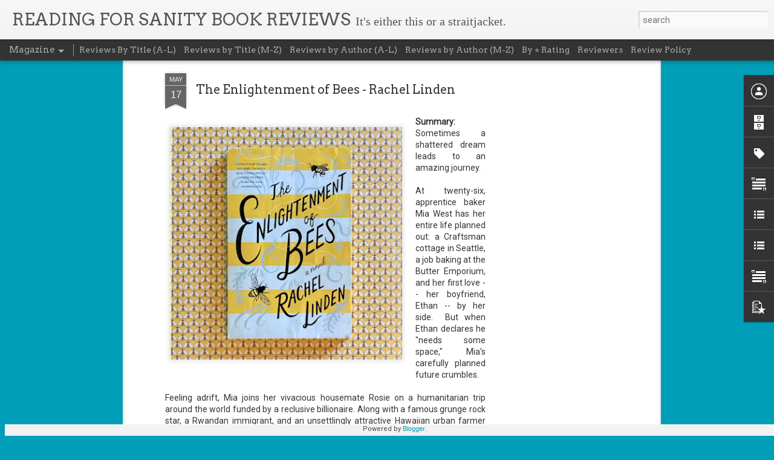

--- FILE ---
content_type: text/html; charset=utf-8
request_url: https://www.google.com/recaptcha/api2/aframe
body_size: 267
content:
<!DOCTYPE HTML><html><head><meta http-equiv="content-type" content="text/html; charset=UTF-8"></head><body><script nonce="OCEQMGc3OIneESF6cRDS3w">/** Anti-fraud and anti-abuse applications only. See google.com/recaptcha */ try{var clients={'sodar':'https://pagead2.googlesyndication.com/pagead/sodar?'};window.addEventListener("message",function(a){try{if(a.source===window.parent){var b=JSON.parse(a.data);var c=clients[b['id']];if(c){var d=document.createElement('img');d.src=c+b['params']+'&rc='+(localStorage.getItem("rc::a")?sessionStorage.getItem("rc::b"):"");window.document.body.appendChild(d);sessionStorage.setItem("rc::e",parseInt(sessionStorage.getItem("rc::e")||0)+1);localStorage.setItem("rc::h",'1768884585909');}}}catch(b){}});window.parent.postMessage("_grecaptcha_ready", "*");}catch(b){}</script></body></html>

--- FILE ---
content_type: text/javascript; charset=UTF-8
request_url: https://www.readingforsanity.com/?v=0&action=initial&widgetId=BlogArchive1&responseType=js&xssi_token=AOuZoY5k8ovu6hWYP6GyEzshihC1nyOQBQ%3A1768884583653
body_size: 3043
content:
try {
_WidgetManager._HandleControllerResult('BlogArchive1', 'initial',{'url': 'https://www.readingforsanity.com/search?updated-min\x3d1969-12-31T16:00:00-08:00\x26updated-max\x3d292278994-08-17T07:12:55Z\x26max-results\x3d50', 'name': 'All Posts', 'expclass': 'expanded', 'toggleId': 'ALL-0', 'post-count': 2734, 'data': [{'url': 'https://www.readingforsanity.com/2026/', 'name': '2026', 'expclass': 'expanded', 'toggleId': 'YEARLY-1767254400000', 'post-count': 8, 'data': [{'url': 'https://www.readingforsanity.com/2026/01/', 'name': 'January', 'expclass': 'expanded', 'toggleId': 'MONTHLY-1767254400000', 'post-count': 8, 'posts': [{'title': 'Our Treasures Within - Pope Francis, Paul Reynolds...', 'url': 'https://www.readingforsanity.com/2026/01/our-treasures-within-pope-francis-paul.html'}, {'title': 'Plot Twist - Bethany Turner', 'url': 'https://www.readingforsanity.com/2026/01/plot-twist-bethany-turner.html'}, {'title': 'Down with Lime Books!: A Story About Book Banning ...', 'url': 'https://www.readingforsanity.com/2025/10/down-with-lime-books-story-about-book.html'}, {'title': 'The Light Between Oceans - M.L. Stedman', 'url': 'https://www.readingforsanity.com/2026/01/the-light-between-oceans-ml-stedman.html'}, {'title': 'Other Birds - Sarah Addison Allen', 'url': 'https://www.readingforsanity.com/2026/01/other-birds-sarah-addison-allen.html'}, {'title': 'All-American Muslim Girl - Nadine Jolie Courtney', 'url': 'https://www.readingforsanity.com/2025/11/all-american-muslim-girl-nadine-jolie.html'}, {'title': 'Turn This Book Into a Bird Feeder: And 19 Other Ac...', 'url': 'https://www.readingforsanity.com/2026/01/turn-this-book-into-bird-feeder-and-19.html'}, {'title': 'The Chaotic Orbits Novella Trilogy (Including, Ful...', 'url': 'https://www.readingforsanity.com/2026/01/the-chaotic-orbits-novella-trilogy.html'}]}]}, {'url': 'https://www.readingforsanity.com/2025/', 'name': '2025', 'expclass': 'collapsed', 'toggleId': 'YEARLY-1735718400000', 'post-count': 145, 'data': [{'url': 'https://www.readingforsanity.com/2025/12/', 'name': 'December', 'expclass': 'collapsed', 'toggleId': 'MONTHLY-1764576000000', 'post-count': 10}, {'url': 'https://www.readingforsanity.com/2025/11/', 'name': 'November', 'expclass': 'collapsed', 'toggleId': 'MONTHLY-1761980400000', 'post-count': 12}, {'url': 'https://www.readingforsanity.com/2025/10/', 'name': 'October', 'expclass': 'collapsed', 'toggleId': 'MONTHLY-1759302000000', 'post-count': 15}, {'url': 'https://www.readingforsanity.com/2025/09/', 'name': 'September', 'expclass': 'collapsed', 'toggleId': 'MONTHLY-1756710000000', 'post-count': 14}, {'url': 'https://www.readingforsanity.com/2025/08/', 'name': 'August', 'expclass': 'collapsed', 'toggleId': 'MONTHLY-1754031600000', 'post-count': 2}, {'url': 'https://www.readingforsanity.com/2025/07/', 'name': 'July', 'expclass': 'collapsed', 'toggleId': 'MONTHLY-1751353200000', 'post-count': 10}, {'url': 'https://www.readingforsanity.com/2025/06/', 'name': 'June', 'expclass': 'collapsed', 'toggleId': 'MONTHLY-1748761200000', 'post-count': 13}, {'url': 'https://www.readingforsanity.com/2025/05/', 'name': 'May', 'expclass': 'collapsed', 'toggleId': 'MONTHLY-1746082800000', 'post-count': 18}, {'url': 'https://www.readingforsanity.com/2025/04/', 'name': 'April', 'expclass': 'collapsed', 'toggleId': 'MONTHLY-1743490800000', 'post-count': 18}, {'url': 'https://www.readingforsanity.com/2025/03/', 'name': 'March', 'expclass': 'collapsed', 'toggleId': 'MONTHLY-1740816000000', 'post-count': 15}, {'url': 'https://www.readingforsanity.com/2025/02/', 'name': 'February', 'expclass': 'collapsed', 'toggleId': 'MONTHLY-1738396800000', 'post-count': 12}, {'url': 'https://www.readingforsanity.com/2025/01/', 'name': 'January', 'expclass': 'collapsed', 'toggleId': 'MONTHLY-1735718400000', 'post-count': 6}]}, {'url': 'https://www.readingforsanity.com/2024/', 'name': '2024', 'expclass': 'collapsed', 'toggleId': 'YEARLY-1704096000000', 'post-count': 125, 'data': [{'url': 'https://www.readingforsanity.com/2024/12/', 'name': 'December', 'expclass': 'collapsed', 'toggleId': 'MONTHLY-1733040000000', 'post-count': 13}, {'url': 'https://www.readingforsanity.com/2024/11/', 'name': 'November', 'expclass': 'collapsed', 'toggleId': 'MONTHLY-1730444400000', 'post-count': 14}, {'url': 'https://www.readingforsanity.com/2024/10/', 'name': 'October', 'expclass': 'collapsed', 'toggleId': 'MONTHLY-1727766000000', 'post-count': 15}, {'url': 'https://www.readingforsanity.com/2024/09/', 'name': 'September', 'expclass': 'collapsed', 'toggleId': 'MONTHLY-1725174000000', 'post-count': 15}, {'url': 'https://www.readingforsanity.com/2024/06/', 'name': 'June', 'expclass': 'collapsed', 'toggleId': 'MONTHLY-1717225200000', 'post-count': 1}, {'url': 'https://www.readingforsanity.com/2024/05/', 'name': 'May', 'expclass': 'collapsed', 'toggleId': 'MONTHLY-1714546800000', 'post-count': 19}, {'url': 'https://www.readingforsanity.com/2024/04/', 'name': 'April', 'expclass': 'collapsed', 'toggleId': 'MONTHLY-1711954800000', 'post-count': 12}, {'url': 'https://www.readingforsanity.com/2024/03/', 'name': 'March', 'expclass': 'collapsed', 'toggleId': 'MONTHLY-1709280000000', 'post-count': 13}, {'url': 'https://www.readingforsanity.com/2024/02/', 'name': 'February', 'expclass': 'collapsed', 'toggleId': 'MONTHLY-1706774400000', 'post-count': 12}, {'url': 'https://www.readingforsanity.com/2024/01/', 'name': 'January', 'expclass': 'collapsed', 'toggleId': 'MONTHLY-1704096000000', 'post-count': 11}]}, {'url': 'https://www.readingforsanity.com/2023/', 'name': '2023', 'expclass': 'collapsed', 'toggleId': 'YEARLY-1672560000000', 'post-count': 160, 'data': [{'url': 'https://www.readingforsanity.com/2023/12/', 'name': 'December', 'expclass': 'collapsed', 'toggleId': 'MONTHLY-1701417600000', 'post-count': 10}, {'url': 'https://www.readingforsanity.com/2023/11/', 'name': 'November', 'expclass': 'collapsed', 'toggleId': 'MONTHLY-1698822000000', 'post-count': 16}, {'url': 'https://www.readingforsanity.com/2023/10/', 'name': 'October', 'expclass': 'collapsed', 'toggleId': 'MONTHLY-1696143600000', 'post-count': 17}, {'url': 'https://www.readingforsanity.com/2023/09/', 'name': 'September', 'expclass': 'collapsed', 'toggleId': 'MONTHLY-1693551600000', 'post-count': 21}, {'url': 'https://www.readingforsanity.com/2023/06/', 'name': 'June', 'expclass': 'collapsed', 'toggleId': 'MONTHLY-1685602800000', 'post-count': 17}, {'url': 'https://www.readingforsanity.com/2023/05/', 'name': 'May', 'expclass': 'collapsed', 'toggleId': 'MONTHLY-1682924400000', 'post-count': 19}, {'url': 'https://www.readingforsanity.com/2023/04/', 'name': 'April', 'expclass': 'collapsed', 'toggleId': 'MONTHLY-1680332400000', 'post-count': 13}, {'url': 'https://www.readingforsanity.com/2023/03/', 'name': 'March', 'expclass': 'collapsed', 'toggleId': 'MONTHLY-1677657600000', 'post-count': 20}, {'url': 'https://www.readingforsanity.com/2023/02/', 'name': 'February', 'expclass': 'collapsed', 'toggleId': 'MONTHLY-1675238400000', 'post-count': 14}, {'url': 'https://www.readingforsanity.com/2023/01/', 'name': 'January', 'expclass': 'collapsed', 'toggleId': 'MONTHLY-1672560000000', 'post-count': 13}]}, {'url': 'https://www.readingforsanity.com/2022/', 'name': '2022', 'expclass': 'collapsed', 'toggleId': 'YEARLY-1641024000000', 'post-count': 146, 'data': [{'url': 'https://www.readingforsanity.com/2022/12/', 'name': 'December', 'expclass': 'collapsed', 'toggleId': 'MONTHLY-1669881600000', 'post-count': 13}, {'url': 'https://www.readingforsanity.com/2022/11/', 'name': 'November', 'expclass': 'collapsed', 'toggleId': 'MONTHLY-1667286000000', 'post-count': 13}, {'url': 'https://www.readingforsanity.com/2022/10/', 'name': 'October', 'expclass': 'collapsed', 'toggleId': 'MONTHLY-1664607600000', 'post-count': 15}, {'url': 'https://www.readingforsanity.com/2022/09/', 'name': 'September', 'expclass': 'collapsed', 'toggleId': 'MONTHLY-1662015600000', 'post-count': 16}, {'url': 'https://www.readingforsanity.com/2022/08/', 'name': 'August', 'expclass': 'collapsed', 'toggleId': 'MONTHLY-1659337200000', 'post-count': 1}, {'url': 'https://www.readingforsanity.com/2022/06/', 'name': 'June', 'expclass': 'collapsed', 'toggleId': 'MONTHLY-1654066800000', 'post-count': 9}, {'url': 'https://www.readingforsanity.com/2022/05/', 'name': 'May', 'expclass': 'collapsed', 'toggleId': 'MONTHLY-1651388400000', 'post-count': 22}, {'url': 'https://www.readingforsanity.com/2022/04/', 'name': 'April', 'expclass': 'collapsed', 'toggleId': 'MONTHLY-1648796400000', 'post-count': 15}, {'url': 'https://www.readingforsanity.com/2022/03/', 'name': 'March', 'expclass': 'collapsed', 'toggleId': 'MONTHLY-1646121600000', 'post-count': 16}, {'url': 'https://www.readingforsanity.com/2022/02/', 'name': 'February', 'expclass': 'collapsed', 'toggleId': 'MONTHLY-1643702400000', 'post-count': 12}, {'url': 'https://www.readingforsanity.com/2022/01/', 'name': 'January', 'expclass': 'collapsed', 'toggleId': 'MONTHLY-1641024000000', 'post-count': 14}]}, {'url': 'https://www.readingforsanity.com/2021/', 'name': '2021', 'expclass': 'collapsed', 'toggleId': 'YEARLY-1609488000000', 'post-count': 129, 'data': [{'url': 'https://www.readingforsanity.com/2021/12/', 'name': 'December', 'expclass': 'collapsed', 'toggleId': 'MONTHLY-1638345600000', 'post-count': 11}, {'url': 'https://www.readingforsanity.com/2021/11/', 'name': 'November', 'expclass': 'collapsed', 'toggleId': 'MONTHLY-1635750000000', 'post-count': 15}, {'url': 'https://www.readingforsanity.com/2021/10/', 'name': 'October', 'expclass': 'collapsed', 'toggleId': 'MONTHLY-1633071600000', 'post-count': 14}, {'url': 'https://www.readingforsanity.com/2021/09/', 'name': 'September', 'expclass': 'collapsed', 'toggleId': 'MONTHLY-1630479600000', 'post-count': 17}, {'url': 'https://www.readingforsanity.com/2021/06/', 'name': 'June', 'expclass': 'collapsed', 'toggleId': 'MONTHLY-1622530800000', 'post-count': 6}, {'url': 'https://www.readingforsanity.com/2021/05/', 'name': 'May', 'expclass': 'collapsed', 'toggleId': 'MONTHLY-1619852400000', 'post-count': 13}, {'url': 'https://www.readingforsanity.com/2021/04/', 'name': 'April', 'expclass': 'collapsed', 'toggleId': 'MONTHLY-1617260400000', 'post-count': 14}, {'url': 'https://www.readingforsanity.com/2021/03/', 'name': 'March', 'expclass': 'collapsed', 'toggleId': 'MONTHLY-1614585600000', 'post-count': 14}, {'url': 'https://www.readingforsanity.com/2021/02/', 'name': 'February', 'expclass': 'collapsed', 'toggleId': 'MONTHLY-1612166400000', 'post-count': 12}, {'url': 'https://www.readingforsanity.com/2021/01/', 'name': 'January', 'expclass': 'collapsed', 'toggleId': 'MONTHLY-1609488000000', 'post-count': 13}]}, {'url': 'https://www.readingforsanity.com/2020/', 'name': '2020', 'expclass': 'collapsed', 'toggleId': 'YEARLY-1577865600000', 'post-count': 128, 'data': [{'url': 'https://www.readingforsanity.com/2020/12/', 'name': 'December', 'expclass': 'collapsed', 'toggleId': 'MONTHLY-1606809600000', 'post-count': 8}, {'url': 'https://www.readingforsanity.com/2020/11/', 'name': 'November', 'expclass': 'collapsed', 'toggleId': 'MONTHLY-1604214000000', 'post-count': 13}, {'url': 'https://www.readingforsanity.com/2020/10/', 'name': 'October', 'expclass': 'collapsed', 'toggleId': 'MONTHLY-1601535600000', 'post-count': 16}, {'url': 'https://www.readingforsanity.com/2020/09/', 'name': 'September', 'expclass': 'collapsed', 'toggleId': 'MONTHLY-1598943600000', 'post-count': 16}, {'url': 'https://www.readingforsanity.com/2020/06/', 'name': 'June', 'expclass': 'collapsed', 'toggleId': 'MONTHLY-1590994800000', 'post-count': 12}, {'url': 'https://www.readingforsanity.com/2020/05/', 'name': 'May', 'expclass': 'collapsed', 'toggleId': 'MONTHLY-1588316400000', 'post-count': 13}, {'url': 'https://www.readingforsanity.com/2020/04/', 'name': 'April', 'expclass': 'collapsed', 'toggleId': 'MONTHLY-1585724400000', 'post-count': 13}, {'url': 'https://www.readingforsanity.com/2020/03/', 'name': 'March', 'expclass': 'collapsed', 'toggleId': 'MONTHLY-1583049600000', 'post-count': 13}, {'url': 'https://www.readingforsanity.com/2020/02/', 'name': 'February', 'expclass': 'collapsed', 'toggleId': 'MONTHLY-1580544000000', 'post-count': 12}, {'url': 'https://www.readingforsanity.com/2020/01/', 'name': 'January', 'expclass': 'collapsed', 'toggleId': 'MONTHLY-1577865600000', 'post-count': 12}]}, {'url': 'https://www.readingforsanity.com/2019/', 'name': '2019', 'expclass': 'collapsed', 'toggleId': 'YEARLY-1546329600000', 'post-count': 117, 'data': [{'url': 'https://www.readingforsanity.com/2019/12/', 'name': 'December', 'expclass': 'collapsed', 'toggleId': 'MONTHLY-1575187200000', 'post-count': 9}, {'url': 'https://www.readingforsanity.com/2019/11/', 'name': 'November', 'expclass': 'collapsed', 'toggleId': 'MONTHLY-1572591600000', 'post-count': 13}, {'url': 'https://www.readingforsanity.com/2019/10/', 'name': 'October', 'expclass': 'collapsed', 'toggleId': 'MONTHLY-1569913200000', 'post-count': 13}, {'url': 'https://www.readingforsanity.com/2019/09/', 'name': 'September', 'expclass': 'collapsed', 'toggleId': 'MONTHLY-1567321200000', 'post-count': 13}, {'url': 'https://www.readingforsanity.com/2019/08/', 'name': 'August', 'expclass': 'collapsed', 'toggleId': 'MONTHLY-1564642800000', 'post-count': 1}, {'url': 'https://www.readingforsanity.com/2019/06/', 'name': 'June', 'expclass': 'collapsed', 'toggleId': 'MONTHLY-1559372400000', 'post-count': 6}, {'url': 'https://www.readingforsanity.com/2019/05/', 'name': 'May', 'expclass': 'collapsed', 'toggleId': 'MONTHLY-1556694000000', 'post-count': 14}, {'url': 'https://www.readingforsanity.com/2019/04/', 'name': 'April', 'expclass': 'collapsed', 'toggleId': 'MONTHLY-1554102000000', 'post-count': 13}, {'url': 'https://www.readingforsanity.com/2019/03/', 'name': 'March', 'expclass': 'collapsed', 'toggleId': 'MONTHLY-1551427200000', 'post-count': 13}, {'url': 'https://www.readingforsanity.com/2019/02/', 'name': 'February', 'expclass': 'collapsed', 'toggleId': 'MONTHLY-1549008000000', 'post-count': 12}, {'url': 'https://www.readingforsanity.com/2019/01/', 'name': 'January', 'expclass': 'collapsed', 'toggleId': 'MONTHLY-1546329600000', 'post-count': 10}]}, {'url': 'https://www.readingforsanity.com/2018/', 'name': '2018', 'expclass': 'collapsed', 'toggleId': 'YEARLY-1514793600000', 'post-count': 116, 'data': [{'url': 'https://www.readingforsanity.com/2018/12/', 'name': 'December', 'expclass': 'collapsed', 'toggleId': 'MONTHLY-1543651200000', 'post-count': 10}, {'url': 'https://www.readingforsanity.com/2018/11/', 'name': 'November', 'expclass': 'collapsed', 'toggleId': 'MONTHLY-1541055600000', 'post-count': 14}, {'url': 'https://www.readingforsanity.com/2018/10/', 'name': 'October', 'expclass': 'collapsed', 'toggleId': 'MONTHLY-1538377200000', 'post-count': 13}, {'url': 'https://www.readingforsanity.com/2018/09/', 'name': 'September', 'expclass': 'collapsed', 'toggleId': 'MONTHLY-1535785200000', 'post-count': 14}, {'url': 'https://www.readingforsanity.com/2018/06/', 'name': 'June', 'expclass': 'collapsed', 'toggleId': 'MONTHLY-1527836400000', 'post-count': 1}, {'url': 'https://www.readingforsanity.com/2018/05/', 'name': 'May', 'expclass': 'collapsed', 'toggleId': 'MONTHLY-1525158000000', 'post-count': 13}, {'url': 'https://www.readingforsanity.com/2018/04/', 'name': 'April', 'expclass': 'collapsed', 'toggleId': 'MONTHLY-1522566000000', 'post-count': 13}, {'url': 'https://www.readingforsanity.com/2018/03/', 'name': 'March', 'expclass': 'collapsed', 'toggleId': 'MONTHLY-1519891200000', 'post-count': 13}, {'url': 'https://www.readingforsanity.com/2018/02/', 'name': 'February', 'expclass': 'collapsed', 'toggleId': 'MONTHLY-1517472000000', 'post-count': 12}, {'url': 'https://www.readingforsanity.com/2018/01/', 'name': 'January', 'expclass': 'collapsed', 'toggleId': 'MONTHLY-1514793600000', 'post-count': 13}]}, {'url': 'https://www.readingforsanity.com/2017/', 'name': '2017', 'expclass': 'collapsed', 'toggleId': 'YEARLY-1483257600000', 'post-count': 140, 'data': [{'url': 'https://www.readingforsanity.com/2017/12/', 'name': 'December', 'expclass': 'collapsed', 'toggleId': 'MONTHLY-1512115200000', 'post-count': 12}, {'url': 'https://www.readingforsanity.com/2017/11/', 'name': 'November', 'expclass': 'collapsed', 'toggleId': 'MONTHLY-1509519600000', 'post-count': 12}, {'url': 'https://www.readingforsanity.com/2017/10/', 'name': 'October', 'expclass': 'collapsed', 'toggleId': 'MONTHLY-1506841200000', 'post-count': 13}, {'url': 'https://www.readingforsanity.com/2017/09/', 'name': 'September', 'expclass': 'collapsed', 'toggleId': 'MONTHLY-1504249200000', 'post-count': 12}, {'url': 'https://www.readingforsanity.com/2017/08/', 'name': 'August', 'expclass': 'collapsed', 'toggleId': 'MONTHLY-1501570800000', 'post-count': 9}, {'url': 'https://www.readingforsanity.com/2017/07/', 'name': 'July', 'expclass': 'collapsed', 'toggleId': 'MONTHLY-1498892400000', 'post-count': 8}, {'url': 'https://www.readingforsanity.com/2017/06/', 'name': 'June', 'expclass': 'collapsed', 'toggleId': 'MONTHLY-1496300400000', 'post-count': 7}, {'url': 'https://www.readingforsanity.com/2017/05/', 'name': 'May', 'expclass': 'collapsed', 'toggleId': 'MONTHLY-1493622000000', 'post-count': 15}, {'url': 'https://www.readingforsanity.com/2017/04/', 'name': 'April', 'expclass': 'collapsed', 'toggleId': 'MONTHLY-1491030000000', 'post-count': 12}, {'url': 'https://www.readingforsanity.com/2017/03/', 'name': 'March', 'expclass': 'collapsed', 'toggleId': 'MONTHLY-1488355200000', 'post-count': 14}, {'url': 'https://www.readingforsanity.com/2017/02/', 'name': 'February', 'expclass': 'collapsed', 'toggleId': 'MONTHLY-1485936000000', 'post-count': 12}, {'url': 'https://www.readingforsanity.com/2017/01/', 'name': 'January', 'expclass': 'collapsed', 'toggleId': 'MONTHLY-1483257600000', 'post-count': 14}]}, {'url': 'https://www.readingforsanity.com/2016/', 'name': '2016', 'expclass': 'collapsed', 'toggleId': 'YEARLY-1451635200000', 'post-count': 127, 'data': [{'url': 'https://www.readingforsanity.com/2016/12/', 'name': 'December', 'expclass': 'collapsed', 'toggleId': 'MONTHLY-1480579200000', 'post-count': 16}, {'url': 'https://www.readingforsanity.com/2016/11/', 'name': 'November', 'expclass': 'collapsed', 'toggleId': 'MONTHLY-1477983600000', 'post-count': 13}, {'url': 'https://www.readingforsanity.com/2016/10/', 'name': 'October', 'expclass': 'collapsed', 'toggleId': 'MONTHLY-1475305200000', 'post-count': 14}, {'url': 'https://www.readingforsanity.com/2016/09/', 'name': 'September', 'expclass': 'collapsed', 'toggleId': 'MONTHLY-1472713200000', 'post-count': 13}, {'url': 'https://www.readingforsanity.com/2016/08/', 'name': 'August', 'expclass': 'collapsed', 'toggleId': 'MONTHLY-1470034800000', 'post-count': 7}, {'url': 'https://www.readingforsanity.com/2016/07/', 'name': 'July', 'expclass': 'collapsed', 'toggleId': 'MONTHLY-1467356400000', 'post-count': 2}, {'url': 'https://www.readingforsanity.com/2016/06/', 'name': 'June', 'expclass': 'collapsed', 'toggleId': 'MONTHLY-1464764400000', 'post-count': 6}, {'url': 'https://www.readingforsanity.com/2016/05/', 'name': 'May', 'expclass': 'collapsed', 'toggleId': 'MONTHLY-1462086000000', 'post-count': 13}, {'url': 'https://www.readingforsanity.com/2016/04/', 'name': 'April', 'expclass': 'collapsed', 'toggleId': 'MONTHLY-1459494000000', 'post-count': 13}, {'url': 'https://www.readingforsanity.com/2016/03/', 'name': 'March', 'expclass': 'collapsed', 'toggleId': 'MONTHLY-1456819200000', 'post-count': 14}, {'url': 'https://www.readingforsanity.com/2016/02/', 'name': 'February', 'expclass': 'collapsed', 'toggleId': 'MONTHLY-1454313600000', 'post-count': 8}, {'url': 'https://www.readingforsanity.com/2016/01/', 'name': 'January', 'expclass': 'collapsed', 'toggleId': 'MONTHLY-1451635200000', 'post-count': 8}]}, {'url': 'https://www.readingforsanity.com/2015/', 'name': '2015', 'expclass': 'collapsed', 'toggleId': 'YEARLY-1420099200000', 'post-count': 116, 'data': [{'url': 'https://www.readingforsanity.com/2015/12/', 'name': 'December', 'expclass': 'collapsed', 'toggleId': 'MONTHLY-1448956800000', 'post-count': 11}, {'url': 'https://www.readingforsanity.com/2015/11/', 'name': 'November', 'expclass': 'collapsed', 'toggleId': 'MONTHLY-1446361200000', 'post-count': 6}, {'url': 'https://www.readingforsanity.com/2015/10/', 'name': 'October', 'expclass': 'collapsed', 'toggleId': 'MONTHLY-1443682800000', 'post-count': 13}, {'url': 'https://www.readingforsanity.com/2015/09/', 'name': 'September', 'expclass': 'collapsed', 'toggleId': 'MONTHLY-1441090800000', 'post-count': 9}, {'url': 'https://www.readingforsanity.com/2015/08/', 'name': 'August', 'expclass': 'collapsed', 'toggleId': 'MONTHLY-1438412400000', 'post-count': 9}, {'url': 'https://www.readingforsanity.com/2015/07/', 'name': 'July', 'expclass': 'collapsed', 'toggleId': 'MONTHLY-1435734000000', 'post-count': 12}, {'url': 'https://www.readingforsanity.com/2015/06/', 'name': 'June', 'expclass': 'collapsed', 'toggleId': 'MONTHLY-1433142000000', 'post-count': 10}, {'url': 'https://www.readingforsanity.com/2015/05/', 'name': 'May', 'expclass': 'collapsed', 'toggleId': 'MONTHLY-1430463600000', 'post-count': 12}, {'url': 'https://www.readingforsanity.com/2015/04/', 'name': 'April', 'expclass': 'collapsed', 'toggleId': 'MONTHLY-1427871600000', 'post-count': 1}, {'url': 'https://www.readingforsanity.com/2015/03/', 'name': 'March', 'expclass': 'collapsed', 'toggleId': 'MONTHLY-1425196800000', 'post-count': 7}, {'url': 'https://www.readingforsanity.com/2015/02/', 'name': 'February', 'expclass': 'collapsed', 'toggleId': 'MONTHLY-1422777600000', 'post-count': 12}, {'url': 'https://www.readingforsanity.com/2015/01/', 'name': 'January', 'expclass': 'collapsed', 'toggleId': 'MONTHLY-1420099200000', 'post-count': 14}]}, {'url': 'https://www.readingforsanity.com/2014/', 'name': '2014', 'expclass': 'collapsed', 'toggleId': 'YEARLY-1388563200000', 'post-count': 152, 'data': [{'url': 'https://www.readingforsanity.com/2014/12/', 'name': 'December', 'expclass': 'collapsed', 'toggleId': 'MONTHLY-1417420800000', 'post-count': 14}, {'url': 'https://www.readingforsanity.com/2014/11/', 'name': 'November', 'expclass': 'collapsed', 'toggleId': 'MONTHLY-1414825200000', 'post-count': 13}, {'url': 'https://www.readingforsanity.com/2014/10/', 'name': 'October', 'expclass': 'collapsed', 'toggleId': 'MONTHLY-1412146800000', 'post-count': 15}, {'url': 'https://www.readingforsanity.com/2014/09/', 'name': 'September', 'expclass': 'collapsed', 'toggleId': 'MONTHLY-1409554800000', 'post-count': 14}, {'url': 'https://www.readingforsanity.com/2014/08/', 'name': 'August', 'expclass': 'collapsed', 'toggleId': 'MONTHLY-1406876400000', 'post-count': 14}, {'url': 'https://www.readingforsanity.com/2014/07/', 'name': 'July', 'expclass': 'collapsed', 'toggleId': 'MONTHLY-1404198000000', 'post-count': 13}, {'url': 'https://www.readingforsanity.com/2014/06/', 'name': 'June', 'expclass': 'collapsed', 'toggleId': 'MONTHLY-1401606000000', 'post-count': 14}, {'url': 'https://www.readingforsanity.com/2014/05/', 'name': 'May', 'expclass': 'collapsed', 'toggleId': 'MONTHLY-1398927600000', 'post-count': 9}, {'url': 'https://www.readingforsanity.com/2014/04/', 'name': 'April', 'expclass': 'collapsed', 'toggleId': 'MONTHLY-1396335600000', 'post-count': 9}, {'url': 'https://www.readingforsanity.com/2014/03/', 'name': 'March', 'expclass': 'collapsed', 'toggleId': 'MONTHLY-1393660800000', 'post-count': 9}, {'url': 'https://www.readingforsanity.com/2014/02/', 'name': 'February', 'expclass': 'collapsed', 'toggleId': 'MONTHLY-1391241600000', 'post-count': 12}, {'url': 'https://www.readingforsanity.com/2014/01/', 'name': 'January', 'expclass': 'collapsed', 'toggleId': 'MONTHLY-1388563200000', 'post-count': 16}]}, {'url': 'https://www.readingforsanity.com/2013/', 'name': '2013', 'expclass': 'collapsed', 'toggleId': 'YEARLY-1357027200000', 'post-count': 155, 'data': [{'url': 'https://www.readingforsanity.com/2013/12/', 'name': 'December', 'expclass': 'collapsed', 'toggleId': 'MONTHLY-1385884800000', 'post-count': 14}, {'url': 'https://www.readingforsanity.com/2013/11/', 'name': 'November', 'expclass': 'collapsed', 'toggleId': 'MONTHLY-1383289200000', 'post-count': 15}, {'url': 'https://www.readingforsanity.com/2013/10/', 'name': 'October', 'expclass': 'collapsed', 'toggleId': 'MONTHLY-1380610800000', 'post-count': 13}, {'url': 'https://www.readingforsanity.com/2013/09/', 'name': 'September', 'expclass': 'collapsed', 'toggleId': 'MONTHLY-1378018800000', 'post-count': 19}, {'url': 'https://www.readingforsanity.com/2013/08/', 'name': 'August', 'expclass': 'collapsed', 'toggleId': 'MONTHLY-1375340400000', 'post-count': 10}, {'url': 'https://www.readingforsanity.com/2013/07/', 'name': 'July', 'expclass': 'collapsed', 'toggleId': 'MONTHLY-1372662000000', 'post-count': 9}, {'url': 'https://www.readingforsanity.com/2013/06/', 'name': 'June', 'expclass': 'collapsed', 'toggleId': 'MONTHLY-1370070000000', 'post-count': 8}, {'url': 'https://www.readingforsanity.com/2013/05/', 'name': 'May', 'expclass': 'collapsed', 'toggleId': 'MONTHLY-1367391600000', 'post-count': 14}, {'url': 'https://www.readingforsanity.com/2013/04/', 'name': 'April', 'expclass': 'collapsed', 'toggleId': 'MONTHLY-1364799600000', 'post-count': 15}, {'url': 'https://www.readingforsanity.com/2013/03/', 'name': 'March', 'expclass': 'collapsed', 'toggleId': 'MONTHLY-1362124800000', 'post-count': 13}, {'url': 'https://www.readingforsanity.com/2013/02/', 'name': 'February', 'expclass': 'collapsed', 'toggleId': 'MONTHLY-1359705600000', 'post-count': 12}, {'url': 'https://www.readingforsanity.com/2013/01/', 'name': 'January', 'expclass': 'collapsed', 'toggleId': 'MONTHLY-1357027200000', 'post-count': 13}]}, {'url': 'https://www.readingforsanity.com/2012/', 'name': '2012', 'expclass': 'collapsed', 'toggleId': 'YEARLY-1325404800000', 'post-count': 181, 'data': [{'url': 'https://www.readingforsanity.com/2012/12/', 'name': 'December', 'expclass': 'collapsed', 'toggleId': 'MONTHLY-1354348800000', 'post-count': 14}, {'url': 'https://www.readingforsanity.com/2012/11/', 'name': 'November', 'expclass': 'collapsed', 'toggleId': 'MONTHLY-1351753200000', 'post-count': 13}, {'url': 'https://www.readingforsanity.com/2012/10/', 'name': 'October', 'expclass': 'collapsed', 'toggleId': 'MONTHLY-1349074800000', 'post-count': 16}, {'url': 'https://www.readingforsanity.com/2012/09/', 'name': 'September', 'expclass': 'collapsed', 'toggleId': 'MONTHLY-1346482800000', 'post-count': 15}, {'url': 'https://www.readingforsanity.com/2012/08/', 'name': 'August', 'expclass': 'collapsed', 'toggleId': 'MONTHLY-1343804400000', 'post-count': 13}, {'url': 'https://www.readingforsanity.com/2012/07/', 'name': 'July', 'expclass': 'collapsed', 'toggleId': 'MONTHLY-1341126000000', 'post-count': 14}, {'url': 'https://www.readingforsanity.com/2012/06/', 'name': 'June', 'expclass': 'collapsed', 'toggleId': 'MONTHLY-1338534000000', 'post-count': 14}, {'url': 'https://www.readingforsanity.com/2012/05/', 'name': 'May', 'expclass': 'collapsed', 'toggleId': 'MONTHLY-1335855600000', 'post-count': 16}, {'url': 'https://www.readingforsanity.com/2012/04/', 'name': 'April', 'expclass': 'collapsed', 'toggleId': 'MONTHLY-1333263600000', 'post-count': 17}, {'url': 'https://www.readingforsanity.com/2012/03/', 'name': 'March', 'expclass': 'collapsed', 'toggleId': 'MONTHLY-1330588800000', 'post-count': 18}, {'url': 'https://www.readingforsanity.com/2012/02/', 'name': 'February', 'expclass': 'collapsed', 'toggleId': 'MONTHLY-1328083200000', 'post-count': 15}, {'url': 'https://www.readingforsanity.com/2012/01/', 'name': 'January', 'expclass': 'collapsed', 'toggleId': 'MONTHLY-1325404800000', 'post-count': 16}]}, {'url': 'https://www.readingforsanity.com/2011/', 'name': '2011', 'expclass': 'collapsed', 'toggleId': 'YEARLY-1293868800000', 'post-count': 213, 'data': [{'url': 'https://www.readingforsanity.com/2011/12/', 'name': 'December', 'expclass': 'collapsed', 'toggleId': 'MONTHLY-1322726400000', 'post-count': 17}, {'url': 'https://www.readingforsanity.com/2011/11/', 'name': 'November', 'expclass': 'collapsed', 'toggleId': 'MONTHLY-1320130800000', 'post-count': 17}, {'url': 'https://www.readingforsanity.com/2011/10/', 'name': 'October', 'expclass': 'collapsed', 'toggleId': 'MONTHLY-1317452400000', 'post-count': 17}, {'url': 'https://www.readingforsanity.com/2011/09/', 'name': 'September', 'expclass': 'collapsed', 'toggleId': 'MONTHLY-1314860400000', 'post-count': 19}, {'url': 'https://www.readingforsanity.com/2011/08/', 'name': 'August', 'expclass': 'collapsed', 'toggleId': 'MONTHLY-1312182000000', 'post-count': 19}, {'url': 'https://www.readingforsanity.com/2011/07/', 'name': 'July', 'expclass': 'collapsed', 'toggleId': 'MONTHLY-1309503600000', 'post-count': 18}, {'url': 'https://www.readingforsanity.com/2011/06/', 'name': 'June', 'expclass': 'collapsed', 'toggleId': 'MONTHLY-1306911600000', 'post-count': 17}, {'url': 'https://www.readingforsanity.com/2011/05/', 'name': 'May', 'expclass': 'collapsed', 'toggleId': 'MONTHLY-1304233200000', 'post-count': 17}, {'url': 'https://www.readingforsanity.com/2011/04/', 'name': 'April', 'expclass': 'collapsed', 'toggleId': 'MONTHLY-1301641200000', 'post-count': 18}, {'url': 'https://www.readingforsanity.com/2011/03/', 'name': 'March', 'expclass': 'collapsed', 'toggleId': 'MONTHLY-1298966400000', 'post-count': 17}, {'url': 'https://www.readingforsanity.com/2011/02/', 'name': 'February', 'expclass': 'collapsed', 'toggleId': 'MONTHLY-1296547200000', 'post-count': 18}, {'url': 'https://www.readingforsanity.com/2011/01/', 'name': 'January', 'expclass': 'collapsed', 'toggleId': 'MONTHLY-1293868800000', 'post-count': 19}]}, {'url': 'https://www.readingforsanity.com/2010/', 'name': '2010', 'expclass': 'collapsed', 'toggleId': 'YEARLY-1262332800000', 'post-count': 245, 'data': [{'url': 'https://www.readingforsanity.com/2010/12/', 'name': 'December', 'expclass': 'collapsed', 'toggleId': 'MONTHLY-1291190400000', 'post-count': 19}, {'url': 'https://www.readingforsanity.com/2010/11/', 'name': 'November', 'expclass': 'collapsed', 'toggleId': 'MONTHLY-1288594800000', 'post-count': 20}, {'url': 'https://www.readingforsanity.com/2010/10/', 'name': 'October', 'expclass': 'collapsed', 'toggleId': 'MONTHLY-1285916400000', 'post-count': 18}, {'url': 'https://www.readingforsanity.com/2010/09/', 'name': 'September', 'expclass': 'collapsed', 'toggleId': 'MONTHLY-1283324400000', 'post-count': 22}, {'url': 'https://www.readingforsanity.com/2010/08/', 'name': 'August', 'expclass': 'collapsed', 'toggleId': 'MONTHLY-1280646000000', 'post-count': 18}, {'url': 'https://www.readingforsanity.com/2010/07/', 'name': 'July', 'expclass': 'collapsed', 'toggleId': 'MONTHLY-1277967600000', 'post-count': 22}, {'url': 'https://www.readingforsanity.com/2010/06/', 'name': 'June', 'expclass': 'collapsed', 'toggleId': 'MONTHLY-1275375600000', 'post-count': 19}, {'url': 'https://www.readingforsanity.com/2010/05/', 'name': 'May', 'expclass': 'collapsed', 'toggleId': 'MONTHLY-1272697200000', 'post-count': 24}, {'url': 'https://www.readingforsanity.com/2010/04/', 'name': 'April', 'expclass': 'collapsed', 'toggleId': 'MONTHLY-1270105200000', 'post-count': 31}, {'url': 'https://www.readingforsanity.com/2010/03/', 'name': 'March', 'expclass': 'collapsed', 'toggleId': 'MONTHLY-1267430400000', 'post-count': 5}, {'url': 'https://www.readingforsanity.com/2010/02/', 'name': 'February', 'expclass': 'collapsed', 'toggleId': 'MONTHLY-1265011200000', 'post-count': 22}, {'url': 'https://www.readingforsanity.com/2010/01/', 'name': 'January', 'expclass': 'collapsed', 'toggleId': 'MONTHLY-1262332800000', 'post-count': 25}]}, {'url': 'https://www.readingforsanity.com/2009/', 'name': '2009', 'expclass': 'collapsed', 'toggleId': 'YEARLY-1230796800000', 'post-count': 293, 'data': [{'url': 'https://www.readingforsanity.com/2009/12/', 'name': 'December', 'expclass': 'collapsed', 'toggleId': 'MONTHLY-1259654400000', 'post-count': 30}, {'url': 'https://www.readingforsanity.com/2009/11/', 'name': 'November', 'expclass': 'collapsed', 'toggleId': 'MONTHLY-1257058800000', 'post-count': 18}, {'url': 'https://www.readingforsanity.com/2009/10/', 'name': 'October', 'expclass': 'collapsed', 'toggleId': 'MONTHLY-1254380400000', 'post-count': 25}, {'url': 'https://www.readingforsanity.com/2009/09/', 'name': 'September', 'expclass': 'collapsed', 'toggleId': 'MONTHLY-1251788400000', 'post-count': 31}, {'url': 'https://www.readingforsanity.com/2009/08/', 'name': 'August', 'expclass': 'collapsed', 'toggleId': 'MONTHLY-1249110000000', 'post-count': 32}, {'url': 'https://www.readingforsanity.com/2009/07/', 'name': 'July', 'expclass': 'collapsed', 'toggleId': 'MONTHLY-1246431600000', 'post-count': 30}, {'url': 'https://www.readingforsanity.com/2009/06/', 'name': 'June', 'expclass': 'collapsed', 'toggleId': 'MONTHLY-1243839600000', 'post-count': 20}, {'url': 'https://www.readingforsanity.com/2009/05/', 'name': 'May', 'expclass': 'collapsed', 'toggleId': 'MONTHLY-1241161200000', 'post-count': 17}, {'url': 'https://www.readingforsanity.com/2009/04/', 'name': 'April', 'expclass': 'collapsed', 'toggleId': 'MONTHLY-1238569200000', 'post-count': 31}, {'url': 'https://www.readingforsanity.com/2009/03/', 'name': 'March', 'expclass': 'collapsed', 'toggleId': 'MONTHLY-1235894400000', 'post-count': 30}, {'url': 'https://www.readingforsanity.com/2009/02/', 'name': 'February', 'expclass': 'collapsed', 'toggleId': 'MONTHLY-1233475200000', 'post-count': 12}, {'url': 'https://www.readingforsanity.com/2009/01/', 'name': 'January', 'expclass': 'collapsed', 'toggleId': 'MONTHLY-1230796800000', 'post-count': 17}]}, {'url': 'https://www.readingforsanity.com/2008/', 'name': '2008', 'expclass': 'collapsed', 'toggleId': 'YEARLY-1199174400000', 'post-count': 38, 'data': [{'url': 'https://www.readingforsanity.com/2008/12/', 'name': 'December', 'expclass': 'collapsed', 'toggleId': 'MONTHLY-1228118400000', 'post-count': 8}, {'url': 'https://www.readingforsanity.com/2008/11/', 'name': 'November', 'expclass': 'collapsed', 'toggleId': 'MONTHLY-1225522800000', 'post-count': 16}, {'url': 'https://www.readingforsanity.com/2008/10/', 'name': 'October', 'expclass': 'collapsed', 'toggleId': 'MONTHLY-1222844400000', 'post-count': 4}, {'url': 'https://www.readingforsanity.com/2008/09/', 'name': 'September', 'expclass': 'collapsed', 'toggleId': 'MONTHLY-1220252400000', 'post-count': 2}, {'url': 'https://www.readingforsanity.com/2008/08/', 'name': 'August', 'expclass': 'collapsed', 'toggleId': 'MONTHLY-1217574000000', 'post-count': 8}]}], 'toggleopen': 'MONTHLY-1767254400000', 'style': 'HIERARCHY', 'title': 'Recent Reviews'});
} catch (e) {
  if (typeof log != 'undefined') {
    log('HandleControllerResult failed: ' + e);
  }
}
